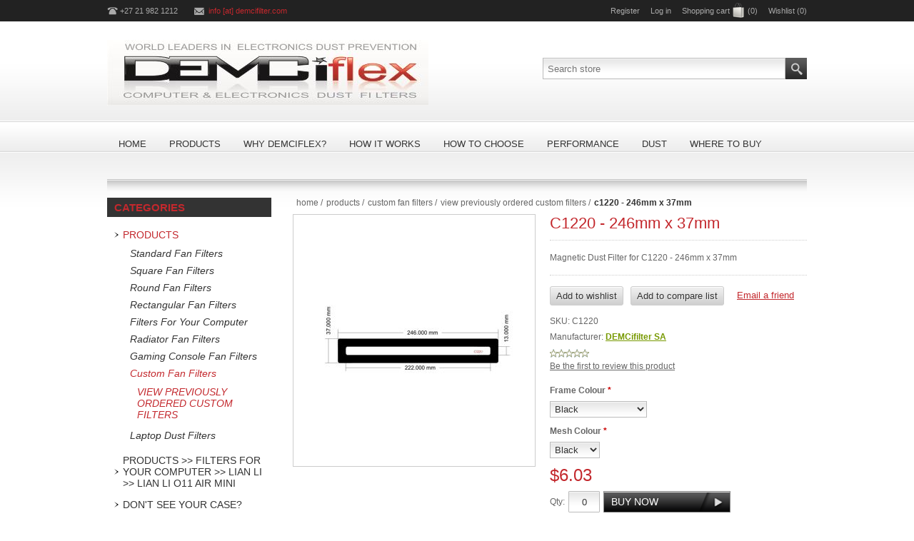

--- FILE ---
content_type: text/html; charset=utf-8
request_url: https://www.demcifilter.com/c1220-246mm-x-37mm
body_size: 39037
content:
<!DOCTYPE html><html lang=en class=html-product-details-page><head><title>C17 - 320mm x 145mm Magnetic Computer Dust Filter | Demcifilter.com | Computers &amp; Electronics Dust Filters</title><meta charset=UTF-8><meta name=description content="DEMCiflex Magnetic Computer Dust Filter Keep dust out of computer clean"><meta name=keywords content="Magnetic Dust Filter for C17 - 320mm x 145mm"><meta name=generator content=nopCommerce><meta name=viewport content="width=device-width, initial-scale=1"><meta property=og:type content=product><meta property=og:title content="C1220 - 246mm x 37mm"><meta property=og:description content="DEMCiflex Magnetic Computer Dust Filter Keep dust out of computer clean"><meta property=og:image content=https://www.demcifilter.com/images/thumbs/0005277_c1220-246mm-x-37mm_300.jpeg><meta property=og:image:url content=https://www.demcifilter.com/images/thumbs/0005277_c1220-246mm-x-37mm_300.jpeg><meta property=og:url content=https://www.demcifilter.com/c1220-246mm-x-37mm><meta property=og:site_name content=Demcifilter><meta property=twitter:card content=summary><meta property=twitter:site content=Demcifilter><meta property=twitter:title content="C1220 - 246mm x 37mm"><meta property=twitter:description content="DEMCiflex Magnetic Computer Dust Filter Keep dust out of computer clean"><meta property=twitter:image content=https://www.demcifilter.com/images/thumbs/0005277_c1220-246mm-x-37mm_300.jpeg><meta property=twitter:url content=https://www.demcifilter.com/c1220-246mm-x-37mm><style>.product-details-page .full-description{display:none}.product-details-page .ui-tabs .full-description{display:block}.product-details-page .tabhead-full-description{display:none}</style><script async src="https://www.googletagmanager.com/gtag/js?id=G-CVN1JF8H76"></script><script>function gtag(){dataLayer.push(arguments)}window.dataLayer=window.dataLayer||[];gtag("js",new Date);gtag("config","G-CVN1JF8H76")</script><link href=/bundles/ld3jkm9lazctg59fc2nhqldzqhbx47jdgjmujdknr0a.min.css rel=stylesheet><link rel=Stylesheet href=/Themes/NeoFashion/Content/css/ThemeRoller.css><link rel=canonical href=https://www.demcifilter.com/c1220-246mm-x-37mm><link rel=apple-touch-icon sizes=180x180 href="icons/icons_0/apple-touch-icon.png?v=oLnq8mlkzd"><link rel=icon type=image/png sizes=32x32 href="icons/icons_0/favicon-32x32.png?v=oLnq8mlkzd"><link rel=icon type=image/png sizes=16x16 href="icons/icons_0/favicon-16x16.png?v=oLnq8mlkzd"><link rel=manifest href="icons/icons_0/site.webmanifest?v=oLnq8mlkzd"><link rel=mask-icon href="icons/icons_0/safari-pinned-tab.svg?v=oLnq8mlkzd" color=#5bbad5><link rel="shortcut icon" href="icons/icons_0/favicon.ico?v=oLnq8mlkzd"><meta name=msapplication-TileColor content=#da532c><meta name=msapplication-config content="icons/icons_0/browserconfig.xml?v=oLnq8mlkzd"><meta name=theme-color content=#ffffff><body><div class=ajax-loading-block-window style=display:none></div><div id=dialog-notifications-success title=Notification style=display:none></div><div id=dialog-notifications-error title=Error style=display:none></div><div id=dialog-notifications-warning title=Warning style=display:none></div><div id=bar-notification class=bar-notification-container data-close=Close></div><div class=master-wrapper-page><!--[if lte IE 7]><div style=clear:both;height:59px;text-align:center;position:relative><a href=http://www.microsoft.com/windows/internet-explorer/default.aspx target=_blank> <img src=/Themes/NeoFashion/Content/img/ie_warning.jpg height=42 width=820 alt="You are using an outdated browser. For a faster, safer browsing experience, upgrade for free today."> </a></div><![endif]--><div class=header-message><p>We will be closing for the festive season from 21 December 2022 and reopening on the 16 January 2023</div><div class=header-line><div class=header-links-wrapper><div class=header-contacts><span class=phone>+27 21 982 1212</span> <span class=mail><a href="javascript:sevenSpikesCore.AntiSpam(&#34;info&#34;,&#34;demcifilter.com &#34;)">info [at] demcifilter.com </a></span></div><div class=header-links><ul><li><a href="/register?returnUrl=%2Fc1220-246mm-x-37mm" class=ico-register>Register</a><li><a href="/login?returnUrl=%2Fc1220-246mm-x-37mm" class=ico-login>Log in</a><li id=topcartlink><a href=/cart class=ico-cart> <span class=cart-label>Shopping cart</span> <span class=cart-qty>(0)</span> </a><li><a href=/wishlist class=ico-wishlist> <span class=wishlist-label>Wishlist</span> <span class=wishlist-qty>(0)</span> </a></ul></div><div id=flyout-cart class=flyout-cart><div class=mini-shopping-cart><div class=count>You have no items in your shopping cart.</div></div></div></div></div><div class=master-wrapper-content><div class=header><div class=header-logo><a href="/" class=logo> <img alt=Demcifilter title=Demcifilter src=https://www.demcifilter.com/images/thumbs/0001225.jpeg></a></div><div class=header-selectors-wrapper></div><div class="search-box store-search-box"><form method=get id=small-search-box-form action=/search><input type=text class=search-box-text id=small-searchterms autocomplete=off name=q placeholder="Search store" aria-label="Search store"> <input type=submit class="button-1 search-box-button" value=Search></form></div></div><div class=header-menu><ul class=mega-menu data-isrtlenabled=false data-enableclickfordropdown=false><li><a href="/" title=Home><span> Home</span></a><li class=has-sublist><a href=/products class=with-subcategories title=Products><span> Products</span></a><div class=plus-button></div><div class=sublist-wrap><ul class=sublist><li class=back-button><span>Back</span><li><a href=/magnetic-dust-filters-standard-fan-filters title="Standard Fan Filters"><span> Standard Fan Filters</span></a><li><a href=/magnetic-dust-filter-square-fan-filters title="Square Fan Filters"><span> Square Fan Filters</span></a><li><a href=/magnetic-dust-filter-round-fan-filters title="Round Fan Filters"><span> Round Fan Filters</span></a><li><a href=/magnetic-dust-filter-rectangular-fan-filters title="Rectangular Fan Filters"><span> Rectangular Fan Filters</span></a><li><a href=/magnetic-computer-dust-filters-for-your-computer title="Filters For Your Computer"><span> Filters For Your Computer</span></a><li><a href=/Radiator-Fan-Filters title="Radiator Fan Filters"><span> Radiator Fan Filters</span></a><li><a href=/Gaming-Console-Fan-Filters title="Gaming Console Fan Filters"><span> Gaming Console Fan Filters</span></a><li><a href=/Custom-Fan-Filters title="Custom Fan Filters"><span> Custom Fan Filters</span></a><li><a href=/Laptop-Dust-Filters title="Laptop Dust Filters"><span> Laptop Dust Filters</span></a><li><a href=/Don-t-see-your-case- title="Don't see your case?"><span> Don&#x27;t see your case?</span></a><li><a href=/colours-2 title=Colours><span> Colours</span></a><li><a href=/shop-by-size title="Shop by Size"><span> Shop by Size</span></a></ul></div><li><a href=/why-demciflex title="Why DEMCiflex?"><span> Why DEMCiflex?</span></a><li class=has-sublist><a href=/how-it-works-2 class=with-subcategories title="How it Works"><span> How it Works</span></a><div class=plus-button></div><div class=sublist-wrap><ul class=sublist><li class=back-button><span>Back</span><li><a href=/how-it-works-2 title="How it Works"><span> How it Works</span></a><li><a href=/cleaning-2 title=Cleaning><span> Cleaning</span></a></ul></div><li><a href=/how-to-choose-2 title="How to Choose"><span> How to Choose</span></a><li><a href=/performance-2 title=Performance><span> Performance</span></a><li><a href=/Dust title=Dust><span> Dust</span></a><li><a href=/Where-to-Buy title="Where to Buy"><span> Where to Buy</span></a></ul><div class=menu-title><span>Menu</span></div><ul class=mega-menu-responsive><li><a href="/" title=Home><span> Home</span></a><li class=has-sublist><a href=/products class=with-subcategories title=Products><span> Products</span></a><div class=plus-button></div><div class=sublist-wrap><ul class=sublist><li class=back-button><span>Back</span><li><a href=/magnetic-dust-filters-standard-fan-filters title="Standard Fan Filters"><span> Standard Fan Filters</span></a><li><a href=/magnetic-dust-filter-square-fan-filters title="Square Fan Filters"><span> Square Fan Filters</span></a><li><a href=/magnetic-dust-filter-round-fan-filters title="Round Fan Filters"><span> Round Fan Filters</span></a><li><a href=/magnetic-dust-filter-rectangular-fan-filters title="Rectangular Fan Filters"><span> Rectangular Fan Filters</span></a><li><a href=/magnetic-computer-dust-filters-for-your-computer title="Filters For Your Computer"><span> Filters For Your Computer</span></a><li><a href=/Radiator-Fan-Filters title="Radiator Fan Filters"><span> Radiator Fan Filters</span></a><li><a href=/Gaming-Console-Fan-Filters title="Gaming Console Fan Filters"><span> Gaming Console Fan Filters</span></a><li><a href=/Custom-Fan-Filters title="Custom Fan Filters"><span> Custom Fan Filters</span></a><li><a href=/Laptop-Dust-Filters title="Laptop Dust Filters"><span> Laptop Dust Filters</span></a><li><a href=/Don-t-see-your-case- title="Don't see your case?"><span> Don&#x27;t see your case?</span></a><li><a href=/colours-2 title=Colours><span> Colours</span></a><li><a href=/shop-by-size title="Shop by Size"><span> Shop by Size</span></a></ul></div><li><a href=/why-demciflex title="Why DEMCiflex?"><span> Why DEMCiflex?</span></a><li class=has-sublist><a href=/how-it-works-2 class=with-subcategories title="How it Works"><span> How it Works</span></a><div class=plus-button></div><div class=sublist-wrap><ul class=sublist><li class=back-button><span>Back</span><li><a href=/how-it-works-2 title="How it Works"><span> How it Works</span></a><li><a href=/cleaning-2 title=Cleaning><span> Cleaning</span></a></ul></div><li><a href=/how-to-choose-2 title="How to Choose"><span> How to Choose</span></a><li><a href=/performance-2 title=Performance><span> Performance</span></a><li><a href=/Dust title=Dust><span> Dust</span></a><li><a href=/Where-to-Buy title="Where to Buy"><span> Where to Buy</span></a></ul></div><div class=ajaxCartInfo data-getajaxcartbuttonurl=/NopAjaxCart/GetAjaxCartButtonsAjax data-productpageaddtocartbuttonselector=.add-to-cart-button data-productboxaddtocartbuttonselector=.product-box-add-to-cart-button data-productboxproductitemelementselector=.product-item data-enableonproductpage=True data-enableoncatalogpages=True data-minishoppingcartquatityformattingresource=({0}) data-miniwishlistquatityformattingresource=({0}) data-addtowishlistbuttonselector=.add-to-wishlist-button></div><input id=addProductVariantToCartUrl name=addProductVariantToCartUrl type=hidden value=/AddProductFromProductDetailsPageToCartAjax> <input id=addProductToCartUrl name=addProductToCartUrl type=hidden value=/AddProductToCartAjax> <input id=miniShoppingCartUrl name=miniShoppingCartUrl type=hidden value=/MiniShoppingCart> <input id=flyoutShoppingCartUrl name=flyoutShoppingCartUrl type=hidden value=/NopAjaxCartFlyoutShoppingCart> <input id=checkProductAttributesUrl name=checkProductAttributesUrl type=hidden value=/CheckIfProductOrItsAssociatedProductsHasAttributes> <input id=getMiniProductDetailsViewUrl name=getMiniProductDetailsViewUrl type=hidden value=/GetMiniProductDetailsView> <input id=flyoutShoppingCartPanelSelector name=flyoutShoppingCartPanelSelector type=hidden value=#flyout-cart> <input id=shoppingCartMenuLinkSelector name=shoppingCartMenuLinkSelector type=hidden value=span.cart-qty> <input id=wishlistMenuLinkSelector name=wishlistMenuLinkSelector type=hidden value=span.wishlist-qty><div id=product-ribbon-info data-productid=2099 data-productboxselector=".product-item, .item-holder" data-productboxpicturecontainerselector=".picture, .item-picture" data-productpagepicturesparentcontainerselector=.product-essential data-productpagebugpicturecontainerselector=.picture data-retrieveproductribbonsurl=/RetrieveProductRibbons></div><div class=ajax-loading-block-window style=display:none><div class=loading-image></div></div><div class=master-column-wrapper><div class=center-2><div class=breadcrumb><ul itemscope itemtype=http://schema.org/BreadcrumbList><li><span> <a href="/"> <span>Home</span> </a> </span> <span class=delimiter>/</span><li itemprop=itemListElement itemscope itemtype=http://schema.org/ListItem><a href=/products itemprop=item> <span itemprop=name>Products</span> </a> <span class=delimiter>/</span><meta itemprop=position content=1><li itemprop=itemListElement itemscope itemtype=http://schema.org/ListItem><a href=/Custom-Fan-Filters itemprop=item> <span itemprop=name>Custom Fan Filters</span> </a> <span class=delimiter>/</span><meta itemprop=position content=2><li itemprop=itemListElement itemscope itemtype=http://schema.org/ListItem><a href=/custom-filters-3 itemprop=item> <span itemprop=name>VIEW PREVIOUSLY ORDERED CUSTOM FILTERS</span> </a> <span class=delimiter>/</span><meta itemprop=position content=3><li itemprop=itemListElement itemscope itemtype=http://schema.org/ListItem><strong class=current-item itemprop=name>C1220 - 246mm x 37mm</strong> <span itemprop=item itemscope itemtype=http://schema.org/Thing id=/c1220-246mm-x-37mm> </span><meta itemprop=position content=4></ul></div><div class="page product-details-page"><div class=page-body><form method=post id=product-details-form action=/c1220-246mm-x-37mm><div itemscope itemtype=http://schema.org/Product data-productid=2099><div class=product-essential><div class=product-details><div class=gallery><div class=picture><a href=https://www.demcifilter.com/images/thumbs/0005277_c1220-246mm-x-37mm.jpeg title="Picture of C1220 - 246mm x 37mm" id=main-product-img-lightbox-anchor-2099> <img alt="Picture of C1220 - 246mm x 37mm" src=https://www.demcifilter.com/images/thumbs/0005277_c1220-246mm-x-37mm_300.jpeg title="Picture of C1220 - 246mm x 37mm" itemprop=image id=main-product-img-2099> </a></div></div><div class=overview><div class=product-name><h1 itemprop=name>C1220 - 246mm x 37mm</h1></div><div class=short-description>Magnetic Dust Filter for C1220 - 246mm x 37mm</div><div class=buttons><div class=add-to-wishlist><input type=button id=add-to-wishlist-button-2099 class="button-2 add-to-wishlist-button" value="Add to wishlist" data-productid=2099 onclick="return AjaxCart.addproducttocart_details(&#34;/addproducttocart/details/2099/2    &#34;,&#34;#product-details-form&#34;),!1"></div><div class=compare-products><input type=button value="Add to compare list" class="button-2 add-to-compare-list-button" onclick="return AjaxCart.addproducttocomparelist(&#34;/compareproducts/add/2099&#34;),!1"></div><div class=email-a-friend><input type=button value="Email a friend" class="button-2 email-a-friend-button" onclick="setLocation(&#34;/productemailafriend/2099&#34;)"></div></div><div class=additional-details><div class=sku><span class=label>SKU:</span> <span class=value itemprop=sku id=sku-2099>C1220</span></div></div><div class=manufacturers><span class=label>Manufacturer:</span> <span class=value> <a href=/demcifilter-sa>DEMCifilter SA</a> </span></div><div class=product-reviews-overview><div class=product-review-box><div class=rating><div style=width:0%></div></div></div><div class=product-no-reviews><a href=/productreviews/2099>Be the first to review this product</a></div></div><div class=attributes><dl><dt id=product_attribute_label_1476159><label class=text-prompt> Frame Colour </label> <span class=required>*</span><dd id=product_attribute_input_1476159><select name=product_attribute_1476159 id=product_attribute_1476159><option value=41022>Black<option value=41023>White<option value=41024>Blue<option value=41025>Red<option value=41026>Green<option value=41027>Yellow<option value=41028>Purple<option value=41029>Chrome<option value=41030>Brushed Aluminum<option value=41031>Silver<option value=41032>Metallic Silver<option value=41033>Neon Pink<option value=41034>Neon Yellow<option value=41035>Neon Orange</select><dt id=product_attribute_label_1476160><label class=text-prompt> Mesh Colour </label> <span class=required>*</span><dd id=product_attribute_input_1476160><select name=product_attribute_1476160 id=product_attribute_1476160><option value=41036>Black<option value=41037>White</select></dl></div><div class=prices itemprop=offers itemscope itemtype=http://schema.org/Offer><div class=product-price><span itemprop=price content=6.03 class=price-value-2099> $6.03 </span></div><meta itemprop=priceCurrency content=USD></div><div class=add-to-cart><div class=add-to-cart-panel><label class=qty-label for=addtocart_2099_EnteredQuantity>Qty:</label> <input class=qty-input type=text data-val=true data-val-required="The Qty field is required." id=addtocart_2099_EnteredQuantity name=addtocart_2099.EnteredQuantity value=0> <input type=button id=add-to-cart-button-2099 class="button-1 add-to-cart-button" value="Buy Now" data-productid=2099 onclick="return AjaxCart.addproducttocart_details(&#34;/addproducttocart/details/2099/1&#34;,&#34;#product-details-form&#34;),!1"></div></div><div class=product-share-button><div class="addthis_toolbox addthis_default_style"><a class=addthis_button_preferred_1></a><a class=addthis_button_preferred_2></a><a class=addthis_button_preferred_3></a><a class=addthis_button_preferred_4></a><a class=addthis_button_compact></a><a class="addthis_counter addthis_bubble_style"></a></div><script src="https://s7.addthis.com/js/250/addthis_widget.js#pubid=nopsolutions"></script></div></div></div><div class=full-description itemprop=description><p><span style=font-family:Arial;font-size:small>Size:</span><br> <span style=font-family:Arial;font-size:small>O/D 246mm x 37mm</span><br style=font-family:Arial;font-size:small> <span style=font-family:Arial;font-size:small>I/D 222mm x 13mm</span><br> <br> <span style=font-family:Arial;font-size:small>Height:</span><br> <span style=font-family:Arial;font-size:small>&lt; 2.5mm thick for ferrous filters </span></div></div><div id=quickTabs class=productTabs data-ajaxenabled=false data-productreviewsaddnewurl=/ProductTab/ProductReviewsTabAddNew/2099 data-productcontactusurl=/ProductTab/ProductContactUsTabAddNew/2099 data-couldnotloadtaberrormessage="Couldn't load this tab."><div class=productTabs-header><ul><li><a href=#quickTab-description>Description</a></ul></div><div class=productTabs-body><div id=quickTab-description><div class=full-description itemprop=description><p><span style=font-family:Arial;font-size:small>Size:</span><br> <span style=font-family:Arial;font-size:small>O/D 246mm x 37mm</span><br style=font-family:Arial;font-size:small> <span style=font-family:Arial;font-size:small>I/D 222mm x 13mm</span><br> <br> <span style=font-family:Arial;font-size:small>Height:</span><br> <span style=font-family:Arial;font-size:small>&lt; 2.5mm thick for ferrous filters </span></div></div></div></div><div class=product-collateral><div class="also-purchased-products-grid product-grid"><div class=title><strong>Customers who bought this item also bought</strong></div><div class=item-grid><div class=item-box><div class=product-item data-productid=2096><div class=picture><a href=/c1217-397mm-x-133mm title="Show details for C1217 - 397mm x 133mm"> <img src="[data-uri]" data-lazyloadsrc=https://www.demcifilter.com/images/thumbs/0005274_c1217-397mm-x-133mm_200.jpeg alt="Picture of C1217 - 397mm x 133mm" title="Show details for C1217 - 397mm x 133mm" data-second-image=""> </a></div><div class=details><h2 class=product-title><a href=/c1217-397mm-x-133mm>C1217 - 397mm x 133mm</a></h2><div class=product-rating-box title="0 review(s)"><div class=rating><div style=width:0%></div></div></div><div class=description>Magnetic Dust Filter for C1217 - 397mm x 133mm</div><div class=add-info><div class=prices><span class="price actual-price">$14.69</span></div><div class=buttons><input type=button value="Buy Now" class="button-2 product-box-add-to-cart-button" onclick="return AjaxCart.addproducttocart_catalog(&#34;/addproducttocart/catalog/2096/1/1    &#34;),!1"></div></div></div></div></div><div class=item-box><div class=product-item data-productid=2098><div class=picture><a href=/c1219-103mm-x-84mm title="Show details for C1219 - 103mm x 84mm"> <img src="[data-uri]" data-lazyloadsrc=https://www.demcifilter.com/images/thumbs/0005276_c1219-103mm-x-84mm_200.jpeg alt="Picture of C1219 - 103mm x 84mm" title="Show details for C1219 - 103mm x 84mm" data-second-image=""> </a></div><div class=details><h2 class=product-title><a href=/c1219-103mm-x-84mm>C1219 - 103mm x 84mm</a></h2><div class=product-rating-box title="0 review(s)"><div class=rating><div style=width:0%></div></div></div><div class=description>Magnetic Dust Filter for C1219 - 103mm x 84mm</div><div class=add-info><div class=prices><span class="price actual-price">$6.88</span></div><div class=buttons><input type=button value="Buy Now" class="button-2 product-box-add-to-cart-button" onclick="return AjaxCart.addproducttocart_catalog(&#34;/addproducttocart/catalog/2098/1/1    &#34;),!1"></div></div></div></div></div><div class=item-box><div class=product-item data-productid=2100><div class=picture><a href=/c1221-253mm-x-88mm title="Show details for C1221 - 253mm x 88mm"> <img src="[data-uri]" data-lazyloadsrc=https://www.demcifilter.com/images/thumbs/0005278_c1221-253mm-x-88mm_200.jpeg alt="Picture of C1221 - 253mm x 88mm" title="Show details for C1221 - 253mm x 88mm" data-second-image=""> </a></div><div class=details><h2 class=product-title><a href=/c1221-253mm-x-88mm>C1221 - 253mm x 88mm</a></h2><div class=product-rating-box title="0 review(s)"><div class=rating><div style=width:0%></div></div></div><div class=description>Magnetic Dust Filter for C1221 - 253mm x 88mm</div><div class=add-info><div class=prices><span class="price actual-price">$8.44</span></div><div class=buttons><input type=button value="Buy Now" class="button-2 product-box-add-to-cart-button" onclick="return AjaxCart.addproducttocart_catalog(&#34;/addproducttocart/catalog/2100/1/1    &#34;),!1"></div></div></div></div></div><div class=item-box><div class=product-item data-productid=5><div class=picture><a href=/demciflex-magnetic-dust-filter-for-140mm-square-computer-dust-filter title="Show details for 140mm Square Computer Dust Filter"> <img src="[data-uri]" data-lazyloadsrc=https://www.demcifilter.com/images/thumbs/0001344_140mm-square-computer-dust-filter_200.jpeg alt="Picture of 140mm Square Computer Dust Filter" title="Show details for 140mm Square Computer Dust Filter" data-second-image=https://www.demcifilter.com/images/thumbs/0001345_140mm-square-computer-dust-filter_200.jpeg> </a></div><div class=details><h2 class=product-title><a href=/demciflex-magnetic-dust-filter-for-140mm-square-computer-dust-filter>140mm Square Computer Dust Filter</a></h2><div class=product-rating-box title="0 review(s)"><div class=rating><div style=width:0%></div></div></div><div class=description>Magnetic Dust Filter for 140mm Square Computer Dust Filter</div><div class=add-info><div class=prices><span class="price actual-price">$9.69</span></div><div class=buttons><input type=button value="Buy Now" class="button-2 product-box-add-to-cart-button" onclick="return AjaxCart.addproducttocart_catalog(&#34;/addproducttocart/catalog/5/1/1    &#34;),!1"></div></div></div></div></div></div></div><div class="related-products-grid product-grid"><div class=title><strong>Related products</strong></div><div class=item-grid><div class=item-box><div class=product-item data-productid=3><div class=picture><a href=/demciflex-magnetic-dust-filter-for-120mm-square-computer-dust-filter title="Show details for 120mm Square Computer Dust Filter"> <img src="[data-uri]" data-lazyloadsrc=https://www.demcifilter.com/images/thumbs/0001335_120mm-square-computer-dust-filter_200.jpeg alt="Picture of 120mm Square Computer Dust Filter" title="Show details for 120mm Square Computer Dust Filter" data-second-image=https://www.demcifilter.com/images/thumbs/0001336_120mm-square-computer-dust-filter_200.jpeg> </a></div><div class=details><h2 class=product-title><a href=/demciflex-magnetic-dust-filter-for-120mm-square-computer-dust-filter>120mm Square Computer Dust Filter</a></h2><div class=product-rating-box title="0 review(s)"><div class=rating><div style=width:0%></div></div></div><div class=description>Magnetic Dust Filter for 120mm Square Computer Dust Filter</div><div class=add-info><div class=prices><span class="price actual-price">$7.97</span></div><div class=buttons><input type=button value="Buy Now" class="button-2 product-box-add-to-cart-button" onclick="return AjaxCart.addproducttocart_catalog(&#34;/addproducttocart/catalog/3/1/1    &#34;),!1"></div></div></div></div></div><div class=item-box><div class=product-item data-productid=463><div class=picture><a href=/demciflex-magnetic-dust-filter-for-laptop-dust-filter-3-pack title="Show details for Laptop Dust Filter 3 Pack"> <img src="[data-uri]" data-lazyloadsrc=https://www.demcifilter.com/images/thumbs/0002640_laptop-dust-filter-3-pack_200.jpeg alt="Picture of Laptop Dust Filter 3 Pack" title="Show details for Laptop Dust Filter 3 Pack" data-second-image=https://www.demcifilter.com/images/thumbs/0002641_laptop-dust-filter-3-pack_200.jpeg> </a></div><div class=details><h2 class=product-title><a href=/demciflex-magnetic-dust-filter-for-laptop-dust-filter-3-pack>Laptop Dust Filter 3 Pack</a></h2><div class=product-rating-box title="0 review(s)"><div class=rating><div style=width:0%></div></div></div><div class=description>Magnetic Dust Filter for Laptop Dust Filter 3 Pack</div><div class=add-info><div class=prices><span class="price actual-price">$4.26</span></div><div class=buttons><input type=button value="Buy Now" class="button-2 product-box-add-to-cart-button" onclick="return AjaxCart.addproducttocart_catalog(&#34;/addproducttocart/catalog/463/1/1    &#34;),!1"></div></div></div></div></div><div class=item-box><div class=product-item data-productid=587><div class=picture><a href=/demciflex-magnetic-dust-filter-for-xbox-one-dust-filter-kit title="Show details for XBOX One Dust Filter Kit"> <img src="[data-uri]" data-lazyloadsrc=https://www.demcifilter.com/images/thumbs/0003073_XBOX-One-Dust-Filter-Kit_200.jpeg alt="Picture of XBOX One Dust Filter Kit" title="Show details for XBOX One Dust Filter Kit" data-second-image=https://www.demcifilter.com/images/thumbs/0003074_XBOX-One-Dust-Filter-Kit_200.jpeg> </a></div><div class=details><h2 class=product-title><a href=/demciflex-magnetic-dust-filter-for-xbox-one-dust-filter-kit>XBOX One Dust Filter Kit</a></h2><div class=product-rating-box title="0 review(s)"><div class=rating><div style=width:0%></div></div></div><div class=description>Magnetic Dust Filter for XBOX One Dust Filter Kit</div><div class=add-info><div class=prices><span class="price actual-price">$25.04</span></div><div class=buttons><input type=button value="Buy Now" class="button-2 product-box-add-to-cart-button" onclick="return AjaxCart.addproducttocart_catalog(&#34;/addproducttocart/catalog/587/1/1    &#34;),!1"></div></div></div></div></div></div></div></div></div><input name=__RequestVerificationToken type=hidden value=CfDJ8Pwiyv3RXZRPhnTkR0mrtiih6qQZjgqxcYBjSbL-JK5sfHzQQP49nm5DfNjZd6n86XxtUWX8rBQeZ1wgvtUHJ7UMQArIxKkRmZaXH5J2YtC9Av5iIztPtZYz61uDTO2IAOCtuzjNzcU-2csg-h4Jxj4></form></div></div></div><div class=side-2><div class="block block-category-navigation"><div class=title><strong>Categories</strong></div><div class=listbox><ul class=list><li class=active><a href=/products>Products </a><ul class=sublist><li class=inactive><a href=/magnetic-dust-filters-standard-fan-filters>Standard Fan Filters </a><li class=inactive><a href=/magnetic-dust-filter-square-fan-filters>Square Fan Filters </a><li class=inactive><a href=/magnetic-dust-filter-round-fan-filters>Round Fan Filters </a><li class=inactive><a href=/magnetic-dust-filter-rectangular-fan-filters>Rectangular Fan Filters </a><li class=inactive><a href=/magnetic-computer-dust-filters-for-your-computer>Filters For Your Computer </a><li class=inactive><a href=/Radiator-Fan-Filters>Radiator Fan Filters </a><li class=inactive><a href=/Gaming-Console-Fan-Filters>Gaming Console Fan Filters </a><li class=active><a href=/Custom-Fan-Filters>Custom Fan Filters </a><ul class=sublist><li class="active last"><a href=/custom-filters-3>VIEW PREVIOUSLY ORDERED CUSTOM FILTERS </a></ul><li class=inactive><a href=/Laptop-Dust-Filters>Laptop Dust Filters </a></ul><li class=inactive><a href=/products-filters-for-your-computer-lian-li-lian-li-o11-air-mini>Products &gt;&gt; Filters For Your Computer &gt;&gt; LIAN LI &gt;&gt; Lian Li O11 Air Mini </a><li class=inactive><a href=/Don-t-see-your-case->Don&#x27;t see your case? </a><li class=inactive><a href=/Downloads>Downloads </a><li class=inactive><a href=/why-demciflex>Why DEMCiflex? </a><li class=inactive><a href=/how-it-works-2>How it Works </a><li class=inactive><a href=/how-to-choose-2>How to Choose </a><li class=inactive><a href=/performance-2>Performance </a><li class=inactive><a href=/View-Demo>View Demo </a><li class=inactive><a href=/colours-2>Colours </a><li class=inactive><a href=/Dust>Dust </a><li class=inactive><a href=/Where-to-Buy>Where to Buy </a><li class=inactive><a href=/Distributors>Distributors </a></ul></div></div><div class="block block-manufacturer-navigation"><div class=title><strong>Manufacturers</strong></div><div class=listbox><ul class=list><li class=inactive><a href=/demcifilter-sa>DEMCifilter SA</a></ul></div></div><div class="block block-popular-tags"><div class=title><strong>Popular tags</strong></div><div class=listbox><div class=tags><ul><li><a href=/bottom-filter-meshroom-s-itx-case style=font-size:85%>bottom filter meshroom s itx case</a><li><a href=/lian-li-evo-left-internal-filter style=font-size:85%>lian li evo - left internal filter</a><li><a href=/meshroom-s-itx-case style=font-size:120%>meshroom s itx case</a></ul></div></div></div></div></div></div><div class=footer><div class=footer-top><div class=footer-center><div class="footer-block footer-block-first"><h3>Company info</h3><ul class=footer-menu><li><a href=/benefits-of-fitting-demciflex-computer-and-electronics-dust-filters>DEMCiflex benefits</a><li><a href=/Cleaning>Cleaning</a><li><a href=/Colours>Colours</a><li><a href=/Custom-Filters>Custom Filters</a><li><a href=/Dust-and-Electronics>Dust and Electronics</a><li><a href=/How-it-works>How it works</a><li><a href=/How-to-choose>How to choose</a><li><a href=/Performance>Performance</a><li><a href=/what-is-new>What is new?</a><li><a href=/Why-DEMCiflex->Why DEMCiflex</a></ul></div><div class="footer-block footer-block-second"><h3>Customer services</h3><ul class=footer-menu><li><a href=/contactus>Contact us</a><li><a href=/black-friday-sale-2022>Black Friday Sale 2022</a><li><a href=/Distribution>Distribution</a><li><a href=/Tracking>Tracking</a><li><a href=/problems-with-this-website>Problems with this website?</a><li><a href=/where-to-buy-2>Where to Buy</a><li><a href=/shipping-returns>Shipping &amp; Returns</a><li><a href=/privacy-notice>Privacy notice</a><li><a href=/conditions-of-use>Conditions of Use</a><li><a href=/sitemap>Sitemap</a></ul></div><div class=footer-block><h3>My account</h3><ul class=footer-menu><li><a href=/customer/info>Customer info</a><li><a href=/customer/addresses>Addresses</a><li><a href=/order/history>Orders</a><li><a href=/wishlist>Wishlist</a></ul></div><div class="footer-block footer-block-last"><div class=newsletter><div class=title><strong>Subscribe to our newsletter</strong></div><div class=newsletter-subscribe id=newsletter-subscribe-block><div class=newsletter-email><input id=newsletter-email class=newsletter-subscribe-text placeholder="Enter your email here..." aria-label="Sign up for our newsletter" type=email name=NewsletterEmail> <input type=button value=Subscribe id=newsletter-subscribe-button class="button-1 newsletter-subscribe-button"></div><div class=newsletter-validation><span id=subscribe-loading-progress style=display:none class=please-wait>Wait...</span> <span class=field-validation-valid data-valmsg-for=NewsletterEmail data-valmsg-replace=true></span></div></div><div class=newsletter-result id=newsletter-result-block></div></div><h3>Payment Methods</h3><div class=accepted-payment-methods><ul><li class=method1><li class=method2><li class=method3><li class=method4><li class=method5><li class=method6></ul></div></div></div></div><div class=footer-bottom><div class=center><div class=footer-powered-by>Powered by <a href="https://www.comalytics.com/" target=_blank><img src=/images/Comalytics-default.png alt="E-business powered by Comalytics">Comalytics</a></div><div class=footer-disclaimer>Copyright &copy; 2026 Demcifilter. All rights reserved.</div><div class=footer-social><a target=_blank class=facebook href="https://www.facebook.com/DEMCifilter?ref=hl" aria-label=Facebook></a> <a target=_blank class=twitter href=https://twitter.com/DEMCifilterSA aria-label=Twitter></a></div><div class=footer-store-theme></div></div></div></div><script src=/bundles/yao0ltvqla3xvsrc3irhqx_l3qqqjlbb2aqdu0eqsmg.min.js></script><script>$(document).ready(function(){$("#main-product-img-lightbox-anchor-2099").magnificPopup({type:"image"})})</script><script>$(document).ready(function(){showHideDropdownQuantity("product_attribute_1476159")})</script><script>$(document).ready(function(){showHideDropdownQuantity("product_attribute_1476160")})</script><script>function showHideDropdownQuantity(n){$("select[name="+n+"] > option").each(function(){$("#"+n+"_"+this.value+"_qty_box").hide()});$("#"+n+"_"+$("select[name="+n+"] > option:selected").val()+"_qty_box").css("display","inline-block")}function showHideRadioQuantity(n){$("input[name="+n+"]:radio").each(function(){$("#"+$(this).attr("id")+"_qty_box").hide()});$("#"+n+"_"+$("input[name="+n+"]:radio:checked").val()+"_qty_box").css("display","inline-block")}function showHideCheckboxQuantity(n){$("#"+n).is(":checked")?$("#"+n+"_qty_box").css("display","inline-block"):$("#"+n+"_qty_box").hide()}</script><script>function attribute_change_handler_2099(){$.ajax({cache:!1,url:"/shoppingcart/productdetails_attributechange?productId=2099&validateAttributeConditions=False&loadPicture=True",data:$("#product-details-form").serialize(),type:"POST",success:function(n){var t;if(n.price&&$(".price-value-2099").text(n.price),n.basepricepangv?$("#base-price-pangv-2099").text(n.basepricepangv):$("#base-price-pangv-2099").hide(),n.sku?$("#sku-2099").text(n.sku).parent(".sku").show():$("#sku-2099").parent(".sku").hide(),n.mpn?$("#mpn-2099").text(n.mpn).parent(".manufacturer-part-number").show():$("#mpn-2099").parent(".manufacturer-part-number").hide(),n.gtin?$("#gtin-2099").text(n.gtin).parent(".gtin").show():$("#gtin-2099").parent(".gtin").hide(),n.stockAvailability&&$("#stock-availability-value-2099").text(n.stockAvailability),n.enabledattributemappingids)for(t=0;t<n.enabledattributemappingids.length;t++)$("#product_attribute_label_"+n.enabledattributemappingids[t]).show(),$("#product_attribute_input_"+n.enabledattributemappingids[t]).show();if(n.disabledattributemappingids)for(t=0;t<n.disabledattributemappingids.length;t++)$("#product_attribute_label_"+n.disabledattributemappingids[t]).hide(),$("#product_attribute_input_"+n.disabledattributemappingids[t]).hide();n.pictureDefaultSizeUrl&&$("#main-product-img-2099").attr("src",n.pictureDefaultSizeUrl);n.pictureFullSizeUrl&&$("#main-product-img-lightbox-anchor-2099").attr("href",n.pictureFullSizeUrl);n.message&&alert(n.message);$(document).trigger({type:"product_attributes_changed",changedData:n})}})}$(document).ready(function(){attribute_change_handler_2099();$("#product_attribute_1476159").on("change",function(){attribute_change_handler_2099()});$("#product_attribute_1476160").on("change",function(){attribute_change_handler_2099()})})</script><script>$(document).ready(function(){$("#addtocart_2099_EnteredQuantity").on("keydown",function(n){if(n.keyCode==13)return $("#add-to-cart-button-2099").trigger("click"),!1})})</script><script>$(document).ready(function(){$(".header-line").on("mouseenter","#topcartlink",function(){$("#flyout-cart").addClass("active")});$(".header-line").on("mouseleave","#topcartlink",function(){$("#flyout-cart").removeClass("active")});$(".header-line").on("mouseenter","#flyout-cart",function(){$("#flyout-cart").addClass("active")});$(".header-line").on("mouseleave","#flyout-cart",function(){$("#flyout-cart").removeClass("active")})})</script><script>AjaxCart.init(!1,".header-links .cart-qty",".header-links .wishlist-qty","#flyout-cart")</script><script>$("#small-search-box-form").on("submit",function(n){$("#small-searchterms").val()==""&&(alert("Please enter some search keyword"),$("#small-searchterms").focus(),n.preventDefault())})</script><script>$(document).ready(function(){var n,t;$("#small-searchterms").autocomplete({delay:500,minLength:3,source:"/catalog/searchtermautocomplete",appendTo:".search-box",select:function(n,t){return $("#small-searchterms").val(t.item.label),setLocation(t.item.producturl),!1},open:function(){n&&(t=document.getElementById("small-searchterms").value,$(".ui-autocomplete").append('<li class="ui-menu-item" role="presentation"><a href="/search?q='+t+'">View all results...<\/a><\/li>'))}}).data("ui-autocomplete")._renderItem=function(t,i){var r=i.label;return n=i.showlinktoresultsearch,r=htmlEncode(r),$("<li><\/li>").data("item.autocomplete",i).append("<a><img src='"+i.productpictureurl+"'><span>"+r+"<\/span><\/a>").appendTo(t)}})</script><script>(function(n,t){n(document).ready(function(){t.prepareTopMenu()});n(document).on("themeBreakpointPassed7Spikes",function(n){n.isInitialLoad||window.sevenSpikesTheme||t.prepareTopMenu()})})(jQuery,sevenSpikesCore)</script><script>function newsletter_subscribe(n){var t=$("#subscribe-loading-progress"),i;t.show();i={subscribe:n,email:$("#newsletter-email").val()};$.ajax({cache:!1,type:"POST",url:"/subscribenewsletter",data:i,success:function(n){$("#newsletter-result-block").html(n.Result);n.Success?($("#newsletter-subscribe-block").hide(),$("#newsletter-result-block").show()):$("#newsletter-result-block").fadeIn("slow").delay(2e3).fadeOut("slow")},error:function(){alert("Failed to subscribe.")},complete:function(){t.hide()}})}$(document).ready(function(){$("#newsletter-subscribe-button").on("click",function(){newsletter_subscribe("true")});$("#newsletter-email").on("keydown",function(n){if(n.keyCode==13)return $("#newsletter-subscribe-button").trigger("click"),!1})})</script>

--- FILE ---
content_type: text/html; charset=utf-8
request_url: https://www.demcifilter.com/NopAjaxCart/GetAjaxCartButtonsAjax
body_size: 3595
content:


        <div class="ajax-cart-button-wrapper qty-enabled" data-productid="2099" data-isproductpage="true">
                <input type="button" id="add-to-cart-button-2099" value="Buy Now" class="button-1 add-to-cart-button nopAjaxCartProductVariantAddToCartButton" data-productid="2099" />
                      

        </div>
        <div class="ajax-cart-button-wrapper qty-enabled" data-productid="2096" data-isproductpage="false">
                        <input type="text" data-quantityproductid="2096" class="productQuantityTextBox" value="0" />
                <input type="button" value="Buy Now" class="button-2 product-box-add-to-cart-button nopAjaxCartProductListAddToCartButton" data-productid="2096" />
                      

        </div>
        <div class="ajax-cart-button-wrapper qty-enabled" data-productid="2098" data-isproductpage="false">
                        <input type="text" data-quantityproductid="2098" class="productQuantityTextBox" value="0" />
                <input type="button" value="Buy Now" class="button-2 product-box-add-to-cart-button nopAjaxCartProductListAddToCartButton" data-productid="2098" />
                      

        </div>
        <div class="ajax-cart-button-wrapper qty-enabled" data-productid="2100" data-isproductpage="false">
                        <input type="text" data-quantityproductid="2100" class="productQuantityTextBox" value="0" />
                <input type="button" value="Buy Now" class="button-2 product-box-add-to-cart-button nopAjaxCartProductListAddToCartButton" data-productid="2100" />
                      

        </div>
        <div class="ajax-cart-button-wrapper qty-enabled" data-productid="5" data-isproductpage="false">
                        <input type="text" data-quantityproductid="5" class="productQuantityTextBox" value="0" />
                <input type="button" value="Buy Now" class="button-2 product-box-add-to-cart-button nopAjaxCartProductListAddToCartButton" data-productid="5" />
                      

        </div>
        <div class="ajax-cart-button-wrapper qty-enabled" data-productid="3" data-isproductpage="false">
                        <input type="text" data-quantityproductid="3" class="productQuantityTextBox" value="0" />
                <input type="button" value="Buy Now" class="button-2 product-box-add-to-cart-button nopAjaxCartProductListAddToCartButton" data-productid="3" />
                      

        </div>
        <div class="ajax-cart-button-wrapper qty-enabled" data-productid="463" data-isproductpage="false">
                        <input type="text" data-quantityproductid="463" class="productQuantityTextBox" value="0" />
                <input type="button" value="Buy Now" class="button-2 product-box-add-to-cart-button nopAjaxCartProductListAddToCartButton" data-productid="463" />
                      

        </div>
        <div class="ajax-cart-button-wrapper qty-enabled" data-productid="587" data-isproductpage="false">
                        <input type="text" data-quantityproductid="587" class="productQuantityTextBox" value="0" />
                <input type="button" value="Buy Now" class="button-2 product-box-add-to-cart-button nopAjaxCartProductListAddToCartButton" data-productid="587" />
                      

        </div>
